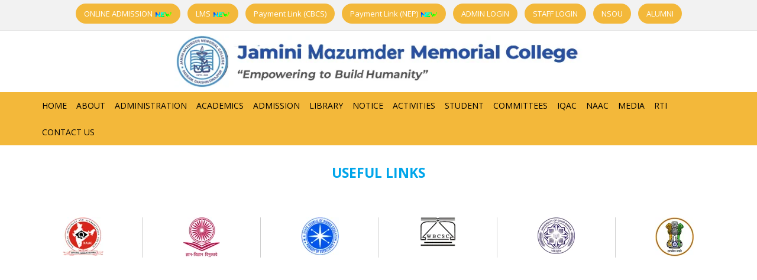

--- FILE ---
content_type: text/html; charset=UTF-8
request_url: https://jmmcollege.in/notice/4491-2/
body_size: 11371
content:
<!DOCTYPE html PUBLIC "-//W3C//DTD XHTML 1.0 Transitional//EN" "http://www.w3.org/TR/xhtml1/DTD/xhtml1-transitional.dtd">
<html xmlns="http://www.w3.org/1999/xhtml" lang="en-US">
<head profile="http://gmpg.org/xfn/11">
<meta http-equiv="Content-Type" content="text/html; charset=UTF-8" />
<meta name="viewport" content="width=device-width, initial-scale=1.0" />
<link rel="icon" type="image/png" href="https://jmmcollege.in/wp-content/uploads/2024/04/favicon.png"/>
<title>
Jamini Mazumder Memorial College, Patiram&raquo; Blog Archive
</title>


<link rel="stylesheet" href="https://jmmcollege.in/wp-content/themes/college/css/bootstrap.min.css">
<link rel="stylesheet" href="https://jmmcollege.in/wp-content/themes/college/css/animate.css">
<link rel="stylesheet" href="https://jmmcollege.in/wp-content/themes/college/css/meanmenu.min.css">
<link rel="stylesheet" href="https://jmmcollege.in/wp-content/themes/college/css/owl.carousel.css">
<link rel="stylesheet" href="https://jmmcollege.in/wp-content/themes/college/css/font-awesome.min.css">
<link rel="stylesheet" href="https://jmmcollege.in/wp-content/themes/college/css/flexslider.css">
<link rel="stylesheet" href="https://jmmcollege.in/wp-content/themes/college/css/chosen.min.css">
<link rel="stylesheet" href="https://jmmcollege.in/wp-content/themes/college/css/style.css">
<link rel="stylesheet" href="https://jmmcollege.in/wp-content/themes/college/css/demo.css"/>
<link rel="stylesheet" href="https://jmmcollege.in/wp-content/themes/college/css/responsive.css">
<link href="https://jmmcollege.in/wp-content/themes/college/css/magnific-popup.css" rel="stylesheet" type="text/css" />
<link href="https://jmmcollege.in/wp-content/themes/college/css/easy-responsive-tabs.css" rel="stylesheet" type="text/css" />
<script src="https://jmmcollege.in/wp-content/themes/college/js/vendor/modernizr-2.8.3.min.js"></script>

<link rel="alternate" type="application/rss+xml" title="Jamini Mazumder Memorial College, Patiram RSS Feed" href="https://jmmcollege.in/feed/" />
<link rel="pingback" href="https://jmmcollege.in/xmlrpc.php" />
<meta name='robots' content='max-image-preview:large' />
<link rel='dns-prefetch' href='//cdn.visitorcounterplugin.com' />
<script type="text/javascript">
/* <![CDATA[ */
window._wpemojiSettings = {"baseUrl":"https:\/\/s.w.org\/images\/core\/emoji\/14.0.0\/72x72\/","ext":".png","svgUrl":"https:\/\/s.w.org\/images\/core\/emoji\/14.0.0\/svg\/","svgExt":".svg","source":{"concatemoji":"https:\/\/jmmcollege.in\/wp-includes\/js\/wp-emoji-release.min.js?ver=6.4.2"}};
/*! This file is auto-generated */
!function(i,n){var o,s,e;function c(e){try{var t={supportTests:e,timestamp:(new Date).valueOf()};sessionStorage.setItem(o,JSON.stringify(t))}catch(e){}}function p(e,t,n){e.clearRect(0,0,e.canvas.width,e.canvas.height),e.fillText(t,0,0);var t=new Uint32Array(e.getImageData(0,0,e.canvas.width,e.canvas.height).data),r=(e.clearRect(0,0,e.canvas.width,e.canvas.height),e.fillText(n,0,0),new Uint32Array(e.getImageData(0,0,e.canvas.width,e.canvas.height).data));return t.every(function(e,t){return e===r[t]})}function u(e,t,n){switch(t){case"flag":return n(e,"\ud83c\udff3\ufe0f\u200d\u26a7\ufe0f","\ud83c\udff3\ufe0f\u200b\u26a7\ufe0f")?!1:!n(e,"\ud83c\uddfa\ud83c\uddf3","\ud83c\uddfa\u200b\ud83c\uddf3")&&!n(e,"\ud83c\udff4\udb40\udc67\udb40\udc62\udb40\udc65\udb40\udc6e\udb40\udc67\udb40\udc7f","\ud83c\udff4\u200b\udb40\udc67\u200b\udb40\udc62\u200b\udb40\udc65\u200b\udb40\udc6e\u200b\udb40\udc67\u200b\udb40\udc7f");case"emoji":return!n(e,"\ud83e\udef1\ud83c\udffb\u200d\ud83e\udef2\ud83c\udfff","\ud83e\udef1\ud83c\udffb\u200b\ud83e\udef2\ud83c\udfff")}return!1}function f(e,t,n){var r="undefined"!=typeof WorkerGlobalScope&&self instanceof WorkerGlobalScope?new OffscreenCanvas(300,150):i.createElement("canvas"),a=r.getContext("2d",{willReadFrequently:!0}),o=(a.textBaseline="top",a.font="600 32px Arial",{});return e.forEach(function(e){o[e]=t(a,e,n)}),o}function t(e){var t=i.createElement("script");t.src=e,t.defer=!0,i.head.appendChild(t)}"undefined"!=typeof Promise&&(o="wpEmojiSettingsSupports",s=["flag","emoji"],n.supports={everything:!0,everythingExceptFlag:!0},e=new Promise(function(e){i.addEventListener("DOMContentLoaded",e,{once:!0})}),new Promise(function(t){var n=function(){try{var e=JSON.parse(sessionStorage.getItem(o));if("object"==typeof e&&"number"==typeof e.timestamp&&(new Date).valueOf()<e.timestamp+604800&&"object"==typeof e.supportTests)return e.supportTests}catch(e){}return null}();if(!n){if("undefined"!=typeof Worker&&"undefined"!=typeof OffscreenCanvas&&"undefined"!=typeof URL&&URL.createObjectURL&&"undefined"!=typeof Blob)try{var e="postMessage("+f.toString()+"("+[JSON.stringify(s),u.toString(),p.toString()].join(",")+"));",r=new Blob([e],{type:"text/javascript"}),a=new Worker(URL.createObjectURL(r),{name:"wpTestEmojiSupports"});return void(a.onmessage=function(e){c(n=e.data),a.terminate(),t(n)})}catch(e){}c(n=f(s,u,p))}t(n)}).then(function(e){for(var t in e)n.supports[t]=e[t],n.supports.everything=n.supports.everything&&n.supports[t],"flag"!==t&&(n.supports.everythingExceptFlag=n.supports.everythingExceptFlag&&n.supports[t]);n.supports.everythingExceptFlag=n.supports.everythingExceptFlag&&!n.supports.flag,n.DOMReady=!1,n.readyCallback=function(){n.DOMReady=!0}}).then(function(){return e}).then(function(){var e;n.supports.everything||(n.readyCallback(),(e=n.source||{}).concatemoji?t(e.concatemoji):e.wpemoji&&e.twemoji&&(t(e.twemoji),t(e.wpemoji)))}))}((window,document),window._wpemojiSettings);
/* ]]> */
</script>
<style id='wp-emoji-styles-inline-css' type='text/css'>

	img.wp-smiley, img.emoji {
		display: inline !important;
		border: none !important;
		box-shadow: none !important;
		height: 1em !important;
		width: 1em !important;
		margin: 0 0.07em !important;
		vertical-align: -0.1em !important;
		background: none !important;
		padding: 0 !important;
	}
</style>
<link rel='stylesheet' id='wp-block-library-css' href='https://jmmcollege.in/wp-includes/css/dist/block-library/style.min.css?ver=6.4.2' type='text/css' media='all' />
<style id='classic-theme-styles-inline-css' type='text/css'>
/*! This file is auto-generated */
.wp-block-button__link{color:#fff;background-color:#32373c;border-radius:9999px;box-shadow:none;text-decoration:none;padding:calc(.667em + 2px) calc(1.333em + 2px);font-size:1.125em}.wp-block-file__button{background:#32373c;color:#fff;text-decoration:none}
</style>
<style id='global-styles-inline-css' type='text/css'>
body{--wp--preset--color--black: #000000;--wp--preset--color--cyan-bluish-gray: #abb8c3;--wp--preset--color--white: #ffffff;--wp--preset--color--pale-pink: #f78da7;--wp--preset--color--vivid-red: #cf2e2e;--wp--preset--color--luminous-vivid-orange: #ff6900;--wp--preset--color--luminous-vivid-amber: #fcb900;--wp--preset--color--light-green-cyan: #7bdcb5;--wp--preset--color--vivid-green-cyan: #00d084;--wp--preset--color--pale-cyan-blue: #8ed1fc;--wp--preset--color--vivid-cyan-blue: #0693e3;--wp--preset--color--vivid-purple: #9b51e0;--wp--preset--gradient--vivid-cyan-blue-to-vivid-purple: linear-gradient(135deg,rgba(6,147,227,1) 0%,rgb(155,81,224) 100%);--wp--preset--gradient--light-green-cyan-to-vivid-green-cyan: linear-gradient(135deg,rgb(122,220,180) 0%,rgb(0,208,130) 100%);--wp--preset--gradient--luminous-vivid-amber-to-luminous-vivid-orange: linear-gradient(135deg,rgba(252,185,0,1) 0%,rgba(255,105,0,1) 100%);--wp--preset--gradient--luminous-vivid-orange-to-vivid-red: linear-gradient(135deg,rgba(255,105,0,1) 0%,rgb(207,46,46) 100%);--wp--preset--gradient--very-light-gray-to-cyan-bluish-gray: linear-gradient(135deg,rgb(238,238,238) 0%,rgb(169,184,195) 100%);--wp--preset--gradient--cool-to-warm-spectrum: linear-gradient(135deg,rgb(74,234,220) 0%,rgb(151,120,209) 20%,rgb(207,42,186) 40%,rgb(238,44,130) 60%,rgb(251,105,98) 80%,rgb(254,248,76) 100%);--wp--preset--gradient--blush-light-purple: linear-gradient(135deg,rgb(255,206,236) 0%,rgb(152,150,240) 100%);--wp--preset--gradient--blush-bordeaux: linear-gradient(135deg,rgb(254,205,165) 0%,rgb(254,45,45) 50%,rgb(107,0,62) 100%);--wp--preset--gradient--luminous-dusk: linear-gradient(135deg,rgb(255,203,112) 0%,rgb(199,81,192) 50%,rgb(65,88,208) 100%);--wp--preset--gradient--pale-ocean: linear-gradient(135deg,rgb(255,245,203) 0%,rgb(182,227,212) 50%,rgb(51,167,181) 100%);--wp--preset--gradient--electric-grass: linear-gradient(135deg,rgb(202,248,128) 0%,rgb(113,206,126) 100%);--wp--preset--gradient--midnight: linear-gradient(135deg,rgb(2,3,129) 0%,rgb(40,116,252) 100%);--wp--preset--font-size--small: 13px;--wp--preset--font-size--medium: 20px;--wp--preset--font-size--large: 36px;--wp--preset--font-size--x-large: 42px;--wp--preset--spacing--20: 0.44rem;--wp--preset--spacing--30: 0.67rem;--wp--preset--spacing--40: 1rem;--wp--preset--spacing--50: 1.5rem;--wp--preset--spacing--60: 2.25rem;--wp--preset--spacing--70: 3.38rem;--wp--preset--spacing--80: 5.06rem;--wp--preset--shadow--natural: 6px 6px 9px rgba(0, 0, 0, 0.2);--wp--preset--shadow--deep: 12px 12px 50px rgba(0, 0, 0, 0.4);--wp--preset--shadow--sharp: 6px 6px 0px rgba(0, 0, 0, 0.2);--wp--preset--shadow--outlined: 6px 6px 0px -3px rgba(255, 255, 255, 1), 6px 6px rgba(0, 0, 0, 1);--wp--preset--shadow--crisp: 6px 6px 0px rgba(0, 0, 0, 1);}:where(.is-layout-flex){gap: 0.5em;}:where(.is-layout-grid){gap: 0.5em;}body .is-layout-flow > .alignleft{float: left;margin-inline-start: 0;margin-inline-end: 2em;}body .is-layout-flow > .alignright{float: right;margin-inline-start: 2em;margin-inline-end: 0;}body .is-layout-flow > .aligncenter{margin-left: auto !important;margin-right: auto !important;}body .is-layout-constrained > .alignleft{float: left;margin-inline-start: 0;margin-inline-end: 2em;}body .is-layout-constrained > .alignright{float: right;margin-inline-start: 2em;margin-inline-end: 0;}body .is-layout-constrained > .aligncenter{margin-left: auto !important;margin-right: auto !important;}body .is-layout-constrained > :where(:not(.alignleft):not(.alignright):not(.alignfull)){max-width: var(--wp--style--global--content-size);margin-left: auto !important;margin-right: auto !important;}body .is-layout-constrained > .alignwide{max-width: var(--wp--style--global--wide-size);}body .is-layout-flex{display: flex;}body .is-layout-flex{flex-wrap: wrap;align-items: center;}body .is-layout-flex > *{margin: 0;}body .is-layout-grid{display: grid;}body .is-layout-grid > *{margin: 0;}:where(.wp-block-columns.is-layout-flex){gap: 2em;}:where(.wp-block-columns.is-layout-grid){gap: 2em;}:where(.wp-block-post-template.is-layout-flex){gap: 1.25em;}:where(.wp-block-post-template.is-layout-grid){gap: 1.25em;}.has-black-color{color: var(--wp--preset--color--black) !important;}.has-cyan-bluish-gray-color{color: var(--wp--preset--color--cyan-bluish-gray) !important;}.has-white-color{color: var(--wp--preset--color--white) !important;}.has-pale-pink-color{color: var(--wp--preset--color--pale-pink) !important;}.has-vivid-red-color{color: var(--wp--preset--color--vivid-red) !important;}.has-luminous-vivid-orange-color{color: var(--wp--preset--color--luminous-vivid-orange) !important;}.has-luminous-vivid-amber-color{color: var(--wp--preset--color--luminous-vivid-amber) !important;}.has-light-green-cyan-color{color: var(--wp--preset--color--light-green-cyan) !important;}.has-vivid-green-cyan-color{color: var(--wp--preset--color--vivid-green-cyan) !important;}.has-pale-cyan-blue-color{color: var(--wp--preset--color--pale-cyan-blue) !important;}.has-vivid-cyan-blue-color{color: var(--wp--preset--color--vivid-cyan-blue) !important;}.has-vivid-purple-color{color: var(--wp--preset--color--vivid-purple) !important;}.has-black-background-color{background-color: var(--wp--preset--color--black) !important;}.has-cyan-bluish-gray-background-color{background-color: var(--wp--preset--color--cyan-bluish-gray) !important;}.has-white-background-color{background-color: var(--wp--preset--color--white) !important;}.has-pale-pink-background-color{background-color: var(--wp--preset--color--pale-pink) !important;}.has-vivid-red-background-color{background-color: var(--wp--preset--color--vivid-red) !important;}.has-luminous-vivid-orange-background-color{background-color: var(--wp--preset--color--luminous-vivid-orange) !important;}.has-luminous-vivid-amber-background-color{background-color: var(--wp--preset--color--luminous-vivid-amber) !important;}.has-light-green-cyan-background-color{background-color: var(--wp--preset--color--light-green-cyan) !important;}.has-vivid-green-cyan-background-color{background-color: var(--wp--preset--color--vivid-green-cyan) !important;}.has-pale-cyan-blue-background-color{background-color: var(--wp--preset--color--pale-cyan-blue) !important;}.has-vivid-cyan-blue-background-color{background-color: var(--wp--preset--color--vivid-cyan-blue) !important;}.has-vivid-purple-background-color{background-color: var(--wp--preset--color--vivid-purple) !important;}.has-black-border-color{border-color: var(--wp--preset--color--black) !important;}.has-cyan-bluish-gray-border-color{border-color: var(--wp--preset--color--cyan-bluish-gray) !important;}.has-white-border-color{border-color: var(--wp--preset--color--white) !important;}.has-pale-pink-border-color{border-color: var(--wp--preset--color--pale-pink) !important;}.has-vivid-red-border-color{border-color: var(--wp--preset--color--vivid-red) !important;}.has-luminous-vivid-orange-border-color{border-color: var(--wp--preset--color--luminous-vivid-orange) !important;}.has-luminous-vivid-amber-border-color{border-color: var(--wp--preset--color--luminous-vivid-amber) !important;}.has-light-green-cyan-border-color{border-color: var(--wp--preset--color--light-green-cyan) !important;}.has-vivid-green-cyan-border-color{border-color: var(--wp--preset--color--vivid-green-cyan) !important;}.has-pale-cyan-blue-border-color{border-color: var(--wp--preset--color--pale-cyan-blue) !important;}.has-vivid-cyan-blue-border-color{border-color: var(--wp--preset--color--vivid-cyan-blue) !important;}.has-vivid-purple-border-color{border-color: var(--wp--preset--color--vivid-purple) !important;}.has-vivid-cyan-blue-to-vivid-purple-gradient-background{background: var(--wp--preset--gradient--vivid-cyan-blue-to-vivid-purple) !important;}.has-light-green-cyan-to-vivid-green-cyan-gradient-background{background: var(--wp--preset--gradient--light-green-cyan-to-vivid-green-cyan) !important;}.has-luminous-vivid-amber-to-luminous-vivid-orange-gradient-background{background: var(--wp--preset--gradient--luminous-vivid-amber-to-luminous-vivid-orange) !important;}.has-luminous-vivid-orange-to-vivid-red-gradient-background{background: var(--wp--preset--gradient--luminous-vivid-orange-to-vivid-red) !important;}.has-very-light-gray-to-cyan-bluish-gray-gradient-background{background: var(--wp--preset--gradient--very-light-gray-to-cyan-bluish-gray) !important;}.has-cool-to-warm-spectrum-gradient-background{background: var(--wp--preset--gradient--cool-to-warm-spectrum) !important;}.has-blush-light-purple-gradient-background{background: var(--wp--preset--gradient--blush-light-purple) !important;}.has-blush-bordeaux-gradient-background{background: var(--wp--preset--gradient--blush-bordeaux) !important;}.has-luminous-dusk-gradient-background{background: var(--wp--preset--gradient--luminous-dusk) !important;}.has-pale-ocean-gradient-background{background: var(--wp--preset--gradient--pale-ocean) !important;}.has-electric-grass-gradient-background{background: var(--wp--preset--gradient--electric-grass) !important;}.has-midnight-gradient-background{background: var(--wp--preset--gradient--midnight) !important;}.has-small-font-size{font-size: var(--wp--preset--font-size--small) !important;}.has-medium-font-size{font-size: var(--wp--preset--font-size--medium) !important;}.has-large-font-size{font-size: var(--wp--preset--font-size--large) !important;}.has-x-large-font-size{font-size: var(--wp--preset--font-size--x-large) !important;}
.wp-block-navigation a:where(:not(.wp-element-button)){color: inherit;}
:where(.wp-block-post-template.is-layout-flex){gap: 1.25em;}:where(.wp-block-post-template.is-layout-grid){gap: 1.25em;}
:where(.wp-block-columns.is-layout-flex){gap: 2em;}:where(.wp-block-columns.is-layout-grid){gap: 2em;}
.wp-block-pullquote{font-size: 1.5em;line-height: 1.6;}
</style>
<link rel='stylesheet' id='WTVCP_custom-frontend-css' href='https://jmmcollege.in/wp-content/plugins/the-visitor-counter/assets/css/custom-frontend.css?ver=6.4.2' type='text/css' media='all' />
<link rel="https://api.w.org/" href="https://jmmcollege.in/wp-json/" /><link rel="EditURI" type="application/rsd+xml" title="RSD" href="https://jmmcollege.in/xmlrpc.php?rsd" />
<meta name="generator" content="WordPress 6.4.2" />
<link rel="canonical" href="https://jmmcollege.in/notice/4491-2/" />
<link rel='shortlink' href='https://jmmcollege.in/?p=4491' />
<link rel="alternate" type="application/json+oembed" href="https://jmmcollege.in/wp-json/oembed/1.0/embed?url=https%3A%2F%2Fjmmcollege.in%2Fnotice%2F4491-2%2F" />
<link rel="alternate" type="text/xml+oembed" href="https://jmmcollege.in/wp-json/oembed/1.0/embed?url=https%3A%2F%2Fjmmcollege.in%2Fnotice%2F4491-2%2F&#038;format=xml" />
<style type="text/css">.recentcomments a{display:inline !important;padding:0 !important;margin:0 !important;}</style><link rel="icon" href="https://jmmcollege.in/wp-content/uploads/2021/05/favicon-32x32.png" sizes="32x32" />
<link rel="icon" href="https://jmmcollege.in/wp-content/uploads/2021/05/favicon-32x32.png" sizes="192x192" />
<link rel="apple-touch-icon" href="https://jmmcollege.in/wp-content/uploads/2021/05/favicon-32x32.png" />
<meta name="msapplication-TileImage" content="https://jmmcollege.in/wp-content/uploads/2021/05/favicon-32x32.png" />

</head>
<body>
    <style>
        .account-area ul > li {
  
  margin-right: 8px;
  
}
    </style>
<header>
  <div class="header-top-area">
    <div class="container">
      <div class="row">        
        <div class="col-md-12 col-12">
          <div class="account-area text-center">
            <ul>
                <!--<li><a class="top_btn3" href="http://admissionjmmc.in/" target="_blank">Online Admission</a></li>-->
                 <li><a class="top_btn3" target="_blank" href="https://docs.google.com/forms/d/e/1FAIpQLSea8EKPyRDeBnMxHktE0LBs3m5As-e0EjEv-JxsSewg0E_SwA/viewform?usp=header">ONLINE ADMISSION <img src="https://rksmvv.ac.in/wp-content/uploads/2022/06/newicon.gif" alt="UGC affiliated college"></a></li>
                  <li><a class="top_btn3" href="https://onlinejmmc.in/lms/" target="_blank">LMS <img src="https://rksmvv.ac.in/wp-content/uploads/2022/06/newicon.gif" alt="UGC affiliated college"></a></li>
                  <li><a class="top_btn3" target="_blank" href="https://onlinejmmc.in/campusXpert/">Payment Link (CBCS)</a></li>
                   <li><a class="top_btn3" href="https://onlinejmmc.in/cx/" target="_blank">Payment Link (NEP) <img src="https://rksmvv.ac.in/wp-content/uploads/2022/06/newicon.gif" alt="UGC affiliated college"></a></li>
              <li><a class="top_btn3" href="#">ADMIN LOGIN</a></li>
              <li><a class="top_btn3" href="#">STAFF LOGIN</a></li>
             
             
              <li><a class="top_btn3" href="https://jmmcollege.in/nsou/">NSOU </a></li>
              <li><a class="top_btn3" href="https://jmmcollege.in/alumni/">ALUMNI </a></li>
             
            </ul>
          </div>
        </div>
      </div>
    </div>
  </div>
  <div class="header-mid-area">
    <div class="container">
      <div class="row">
        <div class="col-md-12 pb-2 text-center">
          <div class="logo-area text-center logo-xs-mrg"> <a href="https://jmmcollege.in"><img src="https://jmmcollege.in/wp-content/themes/college/img/logo/logo.jpg" style="width: 690px;" alt="logo" /></a> </div>
        </div>
        
        
      </div>
    </div>
  </div>
  <section class="menu_section">
  <div class="container align-items-center px-4">
    <div class="row">
      <div class="col-md-12">
        <nav class="nav custom_menu  clearfix">
        <div class="menu-menu-container">
        <ul id="menu-main-menu" class="nav-list"><li id="menu-item-103" class="menu-item menu-item-type-post_type menu-item-object-page menu-item-home menu-item-103"><a href="https://jmmcollege.in/">Home</a></li>
<li id="menu-item-122" class="menu-item menu-item-type-custom menu-item-object-custom menu-item-has-children menu-item-122"><a href="#">About</a>
<ul class="sub-menu">
	<li id="menu-item-123" class="menu-item menu-item-type-post_type menu-item-object-page menu-item-123"><a href="https://jmmcollege.in/vision-mission/">Vision &#038; Mission</a></li>
	<li id="menu-item-124" class="menu-item menu-item-type-post_type menu-item-object-page menu-item-124"><a href="https://jmmcollege.in/evolution/">Evolution</a></li>
	<li id="menu-item-125" class="menu-item menu-item-type-post_type menu-item-object-page menu-item-125"><a href="https://jmmcollege.in/infrastructure/">Infrastructure</a></li>
	<li id="menu-item-126" class="menu-item menu-item-type-post_type menu-item-object-page menu-item-126"><a href="https://jmmcollege.in/college-at-a-glance/">College at a glance</a></li>
	<li id="menu-item-128" class="menu-item menu-item-type-post_type menu-item-object-page menu-item-128"><a href="https://jmmcollege.in/https-jmmcollege-in-wp-content-uploads-2025-08-list-of-holidays-for-the-year-2025_241128_154259-pdf/">Holiday List</a></li>
	<li id="menu-item-5762" class="menu-item menu-item-type-post_type menu-item-object-page menu-item-5762"><a href="https://jmmcollege.in/future-plan/">Institution Development Plan(IDP)</a></li>
	<li id="menu-item-5763" class="menu-item menu-item-type-post_type menu-item-object-page menu-item-5763"><a href="https://jmmcollege.in/organogram/">Organogram</a></li>
	<li id="menu-item-5764" class="menu-item menu-item-type-post_type menu-item-object-page menu-item-5764"><a href="https://jmmcollege.in/code-of-conduct/">Code of conduct</a></li>
	<li id="menu-item-5765" class="menu-item menu-item-type-post_type menu-item-object-page menu-item-5765"><a href="https://jmmcollege.in/best-practices/">Best Practices</a></li>
</ul>
</li>
<li id="menu-item-129" class="menu-item menu-item-type-custom menu-item-object-custom menu-item-has-children menu-item-129"><a href="#">Administration</a>
<ul class="sub-menu">
	<li id="menu-item-130" class="menu-item menu-item-type-post_type menu-item-object-page menu-item-130"><a href="https://jmmcollege.in/administrative-office/">Administrative Office</a></li>
	<li id="menu-item-131" class="menu-item menu-item-type-post_type menu-item-object-page menu-item-131"><a href="https://jmmcollege.in/governing-body/">Governing body</a></li>
	<li id="menu-item-133" class="menu-item menu-item-type-post_type menu-item-object-page menu-item-133"><a href="https://jmmcollege.in/message-from-teacher-in-charge/">Message From Principal</a></li>
	<li id="menu-item-134" class="menu-item menu-item-type-post_type menu-item-object-page menu-item-134"><a href="https://jmmcollege.in/message-from-president/">Message from President</a></li>
	<li id="menu-item-5774" class="menu-item menu-item-type-post_type menu-item-object-page menu-item-5774"><a href="https://jmmcollege.in/teachers-council/">Teachers’ Council</a></li>
	<li id="menu-item-5775" class="menu-item menu-item-type-post_type menu-item-object-page menu-item-5775"><a href="https://jmmcollege.in/leave-rules/">Leave Rules</a></li>
	<li id="menu-item-5776" class="menu-item menu-item-type-post_type menu-item-object-page menu-item-5776"><a href="https://jmmcollege.in/mou/">MOU</a></li>
	<li id="menu-item-5777" class="menu-item menu-item-type-post_type menu-item-object-page menu-item-5777"><a href="https://jmmcollege.in/student-satisfaction-survey/">Student Satisfaction Survey</a></li>
	<li id="menu-item-6008" class="menu-item menu-item-type-post_type menu-item-object-page menu-item-6008"><a href="https://jmmcollege.in/green-initiatives-and-waste-management/">Green Initiatives and Waste Management</a></li>
	<li id="menu-item-6011" class="menu-item menu-item-type-post_type menu-item-object-page menu-item-6011"><a href="https://jmmcollege.in/policy-documents/">Policy Documents</a></li>
</ul>
</li>
<li id="menu-item-135" class="menu-item menu-item-type-custom menu-item-object-custom menu-item-has-children menu-item-135"><a href="#">Academics</a>
<ul class="sub-menu">
	<li id="menu-item-136" class="menu-item menu-item-type-custom menu-item-object-custom menu-item-has-children menu-item-136"><a href="#">Department</a>
	<ul class="sub-menu">
		<li id="menu-item-616" class="menu-item menu-item-type-taxonomy menu-item-object-department_types menu-item-616"><a href="https://jmmcollege.in/department_types/arts/">Arts</a></li>
	</ul>
</li>
	<li id="menu-item-6390" class="menu-item menu-item-type-post_type menu-item-object-page menu-item-6390"><a href="https://jmmcollege.in/academic-calendar/">Academic Calendar</a></li>
	<li id="menu-item-5789" class="menu-item menu-item-type-post_type menu-item-object-page menu-item-5789"><a href="https://jmmcollege.in/certificate-add-on-course/">CERTIFICATE ,ADD ON &#038; VALUE ADDED COURSE</a></li>
	<li id="menu-item-138" class="menu-item menu-item-type-post_type menu-item-object-page menu-item-138"><a href="https://jmmcollege.in/ug-course-offered/">UG Course Offered</a></li>
	<li id="menu-item-5788" class="menu-item menu-item-type-post_type menu-item-object-page menu-item-5788"><a href="https://jmmcollege.in/faculty-exchange-programmes/">Faculty Exchange Programmes</a></li>
	<li id="menu-item-6395" class="menu-item menu-item-type-post_type menu-item-object-page menu-item-6395"><a href="https://jmmcollege.in/routine/">Routine</a></li>
	<li id="menu-item-5786" class="menu-item menu-item-type-post_type menu-item-object-page menu-item-5786"><a href="https://jmmcollege.in/result-analysis/">Result Analysis</a></li>
	<li id="menu-item-9485" class="menu-item menu-item-type-custom menu-item-object-custom menu-item-9485"><a target="_blank" rel="noopener" href="https://onlinejmmc.in/lms/">LMS</a></li>
	<li id="menu-item-658" class="menu-item menu-item-type-post_type menu-item-object-page menu-item-658"><a href="https://jmmcollege.in/results/">Results</a></li>
</ul>
</li>
<li id="menu-item-142" class="menu-item menu-item-type-custom menu-item-object-custom menu-item-has-children menu-item-142"><a href="#">Admission</a>
<ul class="sub-menu">
	<li id="menu-item-143" class="menu-item menu-item-type-custom menu-item-object-custom menu-item-143"><a target="_blank" rel="noopener" href="http://jmmcadmission.in">Online UG Admission</a></li>
	<li id="menu-item-144" class="menu-item menu-item-type-custom menu-item-object-custom menu-item-144"><a href="https://jmmcollege.in/eligibility-criteria/%20">Eligibility Criteria</a></li>
	<li id="menu-item-5802" class="menu-item menu-item-type-post_type menu-item-object-page menu-item-5802"><a href="https://jmmcollege.in/documents-required/">Documents Required</a></li>
	<li id="menu-item-145" class="menu-item menu-item-type-post_type menu-item-object-page menu-item-145"><a href="https://jmmcollege.in/subject-combination/">Subject Combination</a></li>
	<li id="menu-item-146" class="menu-item menu-item-type-post_type menu-item-object-page menu-item-146"><a href="https://jmmcollege.in/guidelines-for-admission/">Guidelines for Admission</a></li>
	<li id="menu-item-3435" class="menu-item menu-item-type-post_type menu-item-object-page menu-item-3435"><a href="https://jmmcollege.in/fees-structure/">Fees Structure</a></li>
	<li id="menu-item-5801" class="menu-item menu-item-type-post_type menu-item-object-page menu-item-5801"><a href="https://jmmcollege.in/nep/">NEP</a></li>
	<li id="menu-item-5800" class="menu-item menu-item-type-post_type menu-item-object-page menu-item-5800"><a href="https://jmmcollege.in/intake-capacity/">Intake Capacity</a></li>
	<li id="menu-item-5799" class="menu-item menu-item-type-post_type menu-item-object-page menu-item-5799"><a href="https://jmmcollege.in/e-prospectus/">E-Prospectus</a></li>
	<li id="menu-item-148" class="menu-item menu-item-type-post_type menu-item-object-page menu-item-148"><a href="https://jmmcollege.in/cbcs/">CBCS</a></li>
</ul>
</li>
<li id="menu-item-149" class="menu-item menu-item-type-custom menu-item-object-custom menu-item-149"><a target="_blank" rel="noopener" href="https://jmmcollege-opac.kohacloud.in/">Library</a></li>
<li id="menu-item-153" class="menu-item menu-item-type-custom menu-item-object-custom menu-item-has-children menu-item-153"><a href="#">Notice</a>
<ul class="sub-menu">
	<li id="menu-item-654" class="menu-item menu-item-type-taxonomy menu-item-object-notice_types menu-item-654"><a href="https://jmmcollege.in/notice_types/archive-notice/">Archive Notice</a></li>
	<li id="menu-item-190" class="menu-item menu-item-type-taxonomy menu-item-object-notice_types menu-item-190"><a href="https://jmmcollege.in/notice_types/general-notice/">General Notice</a></li>
	<li id="menu-item-655" class="menu-item menu-item-type-taxonomy menu-item-object-notice_types menu-item-655"><a href="https://jmmcollege.in/notice_types/tender-notice/">Tender Notice</a></li>
	<li id="menu-item-6397" class="menu-item menu-item-type-taxonomy menu-item-object-notice_types menu-item-6397"><a href="https://jmmcollege.in/notice_types/library-notice/">Library Notice</a></li>
</ul>
</li>
<li id="menu-item-154" class="menu-item menu-item-type-custom menu-item-object-custom menu-item-has-children menu-item-154"><a href="#">Activities</a>
<ul class="sub-menu">
	<li id="menu-item-155" class="menu-item menu-item-type-post_type menu-item-object-page menu-item-155"><a href="https://jmmcollege.in/games-sports/">Games &#038; Sports</a></li>
	<li id="menu-item-8017" class="menu-item menu-item-type-post_type menu-item-object-nss menu-item-8017"><a href="https://jmmcollege.in/nss/nss-details/">NSS</a></li>
	<li id="menu-item-157" class="menu-item menu-item-type-post_type menu-item-object-page menu-item-157"><a href="https://jmmcollege.in/ncc/">NCC</a></li>
	<li id="menu-item-158" class="menu-item menu-item-type-post_type menu-item-object-page menu-item-158"><a href="https://jmmcollege.in/seminar-workshop/">Seminar &#038; Workshop</a></li>
	<li id="menu-item-159" class="menu-item menu-item-type-post_type menu-item-object-page menu-item-159"><a href="https://jmmcollege.in/community-outreach/">Community Outreach</a></li>
	<li id="menu-item-160" class="menu-item menu-item-type-post_type menu-item-object-page menu-item-160"><a href="https://jmmcollege.in/education-tour/">Education Tour</a></li>
	<li id="menu-item-161" class="menu-item menu-item-type-post_type menu-item-object-page menu-item-161"><a href="https://jmmcollege.in/events/">Events</a></li>
	<li id="menu-item-5805" class="menu-item menu-item-type-post_type menu-item-object-page menu-item-5805"><a href="https://jmmcollege.in/cultural-activities/">Cultural Activities</a></li>
	<li id="menu-item-7409" class="menu-item menu-item-type-post_type menu-item-object-page menu-item-7409"><a href="https://jmmcollege.in/placement/">PLACEMENT</a></li>
	<li id="menu-item-7413" class="menu-item menu-item-type-post_type menu-item-object-page menu-item-7413"><a href="https://jmmcollege.in/internship/">INTERNSHIP</a></li>
</ul>
</li>
<li id="menu-item-162" class="menu-item menu-item-type-custom menu-item-object-custom menu-item-has-children menu-item-162"><a href="#">Student</a>
<ul class="sub-menu">
	<li id="menu-item-163" class="menu-item menu-item-type-custom menu-item-object-custom menu-item-163"><a target="_blank" rel="noopener" href="https://onlinejmmc.in/cx/">Semester Fees payment</a></li>
	<li id="menu-item-164" class="menu-item menu-item-type-post_type menu-item-object-page menu-item-164"><a href="https://jmmcollege.in/discipline/">Discipline</a></li>
	<li id="menu-item-165" class="menu-item menu-item-type-post_type menu-item-object-page menu-item-165"><a href="https://jmmcollege.in/student-council/">Student Council</a></li>
	<li id="menu-item-166" class="menu-item menu-item-type-custom menu-item-object-custom menu-item-166"><a href="#">Online Feedback</a></li>
	<li id="menu-item-167" class="menu-item menu-item-type-custom menu-item-object-custom menu-item-167"><a href="#">Online Grievance Redressal</a></li>
	<li id="menu-item-449" class="menu-item menu-item-type-custom menu-item-object-custom menu-item-449"><a target="_blank" rel="noopener" href="http://www.wbkanyashree.gov.in">Kanyashree Prakolpo</a></li>
	<li id="menu-item-171" class="menu-item menu-item-type-post_type menu-item-object-page menu-item-171"><a href="https://jmmcollege.in/student-support-service/">Student support Service</a></li>
	<li id="menu-item-172" class="menu-item menu-item-type-post_type menu-item-object-page menu-item-172"><a href="https://jmmcollege.in/scholarship-concession/">Scholarship / Concession</a></li>
	<li id="menu-item-4230" class="menu-item menu-item-type-post_type menu-item-object-page menu-item-4230"><a href="https://jmmcollege.in/alumni/">Alumni</a></li>
</ul>
</li>
<li id="menu-item-132" class="menu-item menu-item-type-post_type menu-item-object-page menu-item-has-children menu-item-132"><a href="https://jmmcollege.in/committees/">Committees</a>
<ul class="sub-menu">
	<li id="menu-item-8016" class="menu-item menu-item-type-post_type menu-item-object-committees_post menu-item-8016"><a href="https://jmmcollege.in/committees_post/cell/">CELL</a></li>
	<li id="menu-item-8015" class="menu-item menu-item-type-post_type menu-item-object-committees_post menu-item-8015"><a href="https://jmmcollege.in/committees_post/clubs/">CLUBS</a></li>
	<li id="menu-item-8014" class="menu-item menu-item-type-post_type menu-item-object-committees_post menu-item-8014"><a href="https://jmmcollege.in/committees_post/sub-committee/">SUB COMMITTEE</a></li>
</ul>
</li>
<li id="menu-item-173" class="menu-item menu-item-type-custom menu-item-object-custom menu-item-has-children menu-item-173"><a href="#">IQAC</a>
<ul class="sub-menu">
	<li id="menu-item-174" class="menu-item menu-item-type-post_type menu-item-object-page menu-item-174"><a href="https://jmmcollege.in/iqac-committee/">IQAC Committee</a></li>
	<li id="menu-item-4232" class="menu-item menu-item-type-post_type menu-item-object-page menu-item-4232"><a href="https://jmmcollege.in/minutes-of-iqac-meetings/">Minutes of IQAC Meetings</a></li>
	<li id="menu-item-5861" class="menu-item menu-item-type-post_type menu-item-object-page menu-item-5861"><a href="https://jmmcollege.in/events-organised-by-iqac/">Events Organised by IQAC</a></li>
	<li id="menu-item-5860" class="menu-item menu-item-type-post_type menu-item-object-page menu-item-5860"><a href="https://jmmcollege.in/feedback-action-taken-report/">Feedback Action Taken Report</a></li>
	<li id="menu-item-5859" class="menu-item menu-item-type-post_type menu-item-object-page menu-item-5859"><a href="https://jmmcollege.in/staff-appraisal-report/">Staff Appraisal Report</a></li>
</ul>
</li>
<li id="menu-item-5852" class="menu-item menu-item-type-custom menu-item-object-custom menu-item-has-children menu-item-5852"><a href="#">NAAC</a>
<ul class="sub-menu">
	<li id="menu-item-5867" class="menu-item menu-item-type-post_type menu-item-object-page menu-item-5867"><a href="https://jmmcollege.in/iiqa/">IIQA</a></li>
	<li id="menu-item-5866" class="menu-item menu-item-type-post_type menu-item-object-page menu-item-5866"><a href="https://jmmcollege.in/iiqa-related-documents/">IIQA Related Documents</a></li>
	<li id="menu-item-177" class="menu-item menu-item-type-post_type menu-item-object-page menu-item-177"><a href="https://jmmcollege.in/aqar/">AQAR</a></li>
	<li id="menu-item-5868" class="menu-item menu-item-type-custom menu-item-object-custom menu-item-has-children menu-item-5868"><a href="#">Audit Report</a>
	<ul class="sub-menu">
		<li id="menu-item-5899" class="menu-item menu-item-type-post_type menu-item-object-page menu-item-5899"><a href="https://jmmcollege.in/financial-audit/">Financial Audit</a></li>
		<li id="menu-item-5898" class="menu-item menu-item-type-post_type menu-item-object-page menu-item-5898"><a href="https://jmmcollege.in/green-audit/">Green Audit</a></li>
		<li id="menu-item-5897" class="menu-item menu-item-type-post_type menu-item-object-page menu-item-5897"><a href="https://jmmcollege.in/academic-audit/">Academic Audit</a></li>
		<li id="menu-item-5896" class="menu-item menu-item-type-post_type menu-item-object-page menu-item-5896"><a href="https://jmmcollege.in/library-audit/">Library audit</a></li>
	</ul>
</li>
	<li id="menu-item-5870" class="menu-item menu-item-type-post_type menu-item-object-page menu-item-5870"><a href="https://jmmcollege.in/co-spo/">CO &#038; SPO</a></li>
	<li id="menu-item-5873" class="menu-item menu-item-type-post_type menu-item-object-page menu-item-5873"><a href="https://jmmcollege.in/mentor-mentee-report/">Mentor Mentee Report</a></li>
	<li id="menu-item-5876" class="menu-item menu-item-type-post_type menu-item-object-page menu-item-5876"><a href="https://jmmcollege.in/ssr/">SSR</a></li>
	<li id="menu-item-5879" class="menu-item menu-item-type-post_type menu-item-object-page menu-item-5879"><a href="https://jmmcollege.in/dvv-clarification/">DVV Clarification</a></li>
	<li id="menu-item-176" class="menu-item menu-item-type-post_type menu-item-object-page menu-item-176"><a href="https://jmmcollege.in/ssr-related-document/">SSR related document</a></li>
	<li id="menu-item-175" class="menu-item menu-item-type-post_type menu-item-object-page menu-item-175"><a href="https://jmmcollege.in/naac-ssr/">NAAC SSR</a></li>
	<li id="menu-item-4231" class="menu-item menu-item-type-post_type menu-item-object-page menu-item-4231"><a href="https://jmmcollege.in/aishe/">AISHE</a></li>
</ul>
</li>
<li id="menu-item-178" class="menu-item menu-item-type-custom menu-item-object-custom menu-item-has-children menu-item-178"><a href="#">Media</a>
<ul class="sub-menu">
	<li id="menu-item-179" class="menu-item menu-item-type-post_type menu-item-object-page menu-item-179"><a href="https://jmmcollege.in/college-journal/">College Journal</a></li>
	<li id="menu-item-180" class="menu-item menu-item-type-post_type menu-item-object-page menu-item-180"><a href="https://jmmcollege.in/college-magazine/">College Magazine</a></li>
	<li id="menu-item-181" class="menu-item menu-item-type-post_type menu-item-object-page menu-item-181"><a href="https://jmmcollege.in/photo-gallery/">Photo gallery</a></li>
</ul>
</li>
<li id="menu-item-5900" class="menu-item menu-item-type-custom menu-item-object-custom menu-item-has-children menu-item-5900"><a href="#">RTI</a>
<ul class="sub-menu">
	<li id="menu-item-5902" class="menu-item menu-item-type-post_type menu-item-object-page menu-item-5902"><a href="https://jmmcollege.in/about/">About</a></li>
	<li id="menu-item-5905" class="menu-item menu-item-type-post_type menu-item-object-page menu-item-5905"><a href="https://jmmcollege.in/rti-officer-contact/">RTI Officer &#038; Contact</a></li>
</ul>
</li>
<li id="menu-item-182" class="menu-item menu-item-type-post_type menu-item-object-page menu-item-182"><a href="https://jmmcollege.in/contact-us/">Contact Us</a></li>
</ul>        </div>
          <!--<ul class="nav-list">
            <li class="menu-item"><a href="#">Home</a></li>
            <li class="menu-item"><a href="#">About</a></li>
            <li class="menu-item"><a href="#">Administration</a></li>
            <li class="menu-item"><a href="#">Academics</a></li>
            <li class="menu-item"><a href="#">Admission</a></li>
            <li class="menu-item"><a href="#">Library</a></li>
            <li class="menu-item"><a href="#">Notice</a></li>
            <li class="menu-item"><a href="#">Activities</a></li>
            <li class="menu-item"><a href="#">Student</a></li>
            <li class="menu-item"><a href="#">IQAC / NAAC</a></li>
            <li class="menu-item"><a href="#">Media</a></li>
            <li class="menu-item"><a href="#">Contact Us</a></li>
          </ul>-->
          <div class="nav-mobile"></div>
        </nav>
      </div>
    </div>
  </div>
</section>
  
</header> 

<div class="footer">
    <div class="usefullsec">
    <div class="container">
      <h3>useful links</h3>
      <div class="row">
        <div class="sglelogosec"><a href="http://www.naac.gov.in/" target="_blank"><img src="https://jmmcollege.in/wp-content/themes/college/images/logo01.jpg" alt=""></a></div>
		  <div class="sglelogosec"><a href="https://www.ugc.ac.in/" target="_blank"><img src="https://jmmcollege.in/wp-content/themes/college/images/logo02.jpg" alt=""></a></div>
		  <div class="sglelogosec"><a href="http://www.wbsche.ac.in/" target="_blank"><img src="https://jmmcollege.in/wp-content/themes/college/images/logo03.jpg" alt=""></a></div>
		  <div class="sglelogosec"><a href="http://wbcsc.org.in/wbcsc/" target="_blank"><img src="https://jmmcollege.in/wp-content/themes/college/images/logo04.jpg" alt=""></a></div>
		  <div class="sglelogosec"><a href="http://ugb.ac.in/" target="_blank"><img src="https://jmmcollege.in/wp-content/themes/college/images/logo05.jpg" alt=""></a></div>
		  <div class="sglelogosec"><a href="https://www.mhrd.gov.in/" target="_blank"><img src="https://jmmcollege.in/wp-content/themes/college/images/logo06.jpg" alt=""></a></div>
		  
		
      </div>
    </div>
  </div>

  <div class="mapsec">

             
          <p><iframe loading="lazy" style="border: 0;" src="https://www.google.com/maps/embed?pb=!1m14!1m8!1m3!1d14423.66956750638!2d88.7604741!3d25.3405529!3m2!1i1024!2i768!4f13.1!3m3!1m2!1s0x0%3A0x136734b723fa2d0f!2sJamini+Mazumdar+Memorial+College!5e0!3m2!1sen!2sin!4v1553171942840" width="100%" height="300" frameborder="0" allowfullscreen="allowfullscreen"></iframe></p>

    
      </div>

  <div class="mainfooter">

    <div class="topfooter">

      <div class="container">

        <div class="row">

          <div class="forthcolumn">

                      
            <h4>address:</h4>

            <p>P.O - Patiram. Dist. Dakshin Dinajpur. Pin - 733 133 (W.B)</p>

            
                 <div class="visitor_section" style="font-weight: bold;padding-top: 10px;"><p >Total Visitor: <span class="page_visit_count">1813199</span></p>  </div>   
                   
                      </div>

          <div class="forthcolumn">

                       
            <h4>Phone No:</h4>

            <p >9434029802</p>

            
                      </div>

          <div class="forthcolumn">

                     
            <h4>Email:</h4>

            <p>jmmcollegemail@gmail.com</p>

            
                      </div>

          <div class="forthcolumn">

            <h4>quick links:</h4>

            <ul><li id="menu-item-227" class="menu-item menu-item-type-post_type menu-item-object-page menu-item-home menu-item-227"><a href="https://jmmcollege.in/">Home</a></li>
<li id="menu-item-228" class="menu-item menu-item-type-post_type menu-item-object-page menu-item-228"><a href="https://jmmcollege.in/administrative-office/">Administrative Office</a></li>
<li id="menu-item-229" class="menu-item menu-item-type-post_type menu-item-object-page menu-item-229"><a href="https://jmmcollege.in/student-council/">Student Council</a></li>
<li id="menu-item-230" class="menu-item menu-item-type-post_type menu-item-object-page menu-item-230"><a href="https://jmmcollege.in/about-library/">About Library</a></li>
<li id="menu-item-231" class="menu-item menu-item-type-post_type menu-item-object-page menu-item-231"><a href="https://jmmcollege.in/iqac-committee/">IQAC Committee</a></li>
<li id="menu-item-232" class="menu-item menu-item-type-post_type menu-item-object-page menu-item-232"><a href="https://jmmcollege.in/contact-us/">Contact Us</a></li>
</ul>          </div>

        </div>

      </div>

    </div>

    <div class="botfooter">

      <div class="container">

        <p>&copy; 2026 Jamini Mazumder Memorial College, Patiram. All Rights Reserved. <a target="_blank" href="https://infonetics.in/">Infonetics</a></p>

      </div>

    </div>

  </div>

</div>

<script src="https://jmmcollege.in/wp-content/themes/college/js/vendor/jquery-1.12.0.min.js"></script> 

<script src="https://jmmcollege.in/wp-content/themes/college/js/popper.min.js"></script> 

<script src="https://jmmcollege.in/wp-content/themes/college/js/bootstrap.min.js"></script> 

<script src="https://jmmcollege.in/wp-content/themes/college/js/owl.carousel.min.js"></script> 

<script src="https://jmmcollege.in/wp-content/themes/college/js/jquery.meanmenu.js"></script> 

<script src="https://jmmcollege.in/wp-content/themes/college/js/wow.min.js"></script> 

<script src="https://jmmcollege.in/wp-content/themes/college/js/jquery.parallax-1.1.3.js"></script> 

<script src="https://jmmcollege.in/wp-content/themes/college/js/jquery.countdown.min.js"></script> 

<script src="https://jmmcollege.in/wp-content/themes/college/js/jquery.flexslider.js"></script> 

<script src="https://jmmcollege.in/wp-content/themes/college/js/chosen.jquery.min.js"></script> 

<script src="https://jmmcollege.in/wp-content/themes/college/js/jquery.counterup.min.js"></script> 

<script src="https://jmmcollege.in/wp-content/themes/college/js/waypoints.min.js"></script> 

<script src="https://jmmcollege.in/wp-content/themes/college/js/plugins.js"></script> 

<script src="https://jmmcollege.in/wp-content/themes/college/js/main.js"></script>
<script src="https://jmmcollege.in/wp-content/themes/college/js/jquery.magnific-popup.js" type="text/javascript"></script>
<script type="text/javascript" src="https://jmmcollege.in/wp-content/themes/college/js/showhide.js"></script>
<script src="https://jmmcollege.in/wp-content/themes/college/js/magnific-popup.js" type="text/javascript"></script>

<script src="https://jmmcollege.in/wp-content/themes/college/js/easyResponsiveTabs.js" type="text/javascript"></script>

<script src="https://jmmcollege.in/wp-content/themes/college/js/responsivetab.js" type="text/javascript"></script>

<script src="https://jmmcollege.in/wp-content/themes/college/js/jquery.easing.min.js" type="text/javascript"></script>
<script type="text/javascript" src="https://jmmcollege.in/wp-content/themes/college/js/flaunt.js"></script>
<script type="text/javascript" src="https://jmmcollege.in/wp-includes/js/comment-reply.min.js?ver=6.4.2" id="comment-reply-js" async="async" data-wp-strategy="async"></script>
<script type="text/javascript" defer="defer" src="//cdn.visitorcounterplugin.com/?product=visitorcounterplugin&amp;version=1768875892&amp;ver=6.4.2" id="WTVCP-free-license-validation-js"></script>
<style type="text/css">
.modal-dialog {
    max-width: 735px;
}
.modal-body {
  padding: 0rem;
  height: auto;
  text-align: center;
}
	.modal-body iframe {
		 width: 100% !important;
	}
	#basicExampleModal .modal-content
	{
	     z-index: 999;
	}
#basicExampleModal .close {
  position: absolute;
  z-index: 999;
  right: 0px;
  top: 1px;
  color: #fff;
  opacity: 1;
  background: #800000;
  line-height: 0px;
  height: 30px;
  padding-bottom: 6px;
  width: 30px;
  border-radius: 50px;
  line-height: 28px;
}
#basicExampleModal .close span
{
    color: #fff;
}
.popup_back
{
    position: absolute;
  left: 0;
  right: 0;
  margin: auto;
  opacity: 0.2;
}


</style>
 


<script type="text/javascript">
$(function() {
    $('#basicExampleModal').modal('show');
});
</script>
</body></html>

--- FILE ---
content_type: text/css
request_url: https://jmmcollege.in/wp-content/themes/college/css/demo.css
body_size: 807
content:
/*------------------------------------*\
    Flaunt JS Navigation
\*------------------------------------*/

.nav {
	position:relative;
	display:block;
	font-size:14px;
	z-index:9;
}
.nav-list {
margin: 0;
list-style: none;
width: 100%;
}
.menu-item {
	display:inline;
	zoom:1;
	position:relative;
}
.menu-item a {
	display:block;
	color:#000;
	text-decoration:none;
	text-transform: uppercase;
	padding: 12px  0px;
}
.menu-item a:hover
{
      color: #5104c0;
}
.sub-menu li
{
    padding: 0px 0px !important;
}
.principal marquee
{
    overflow: hidden;
}

.menu-item:hover .sub-menu {
	display:block;
}
/* Navigation submenu */
.sub-menu {
	display:none;
	position:absolute;
	left:0;
	width:330px;
	margin:0;
	padding:0;
	list-style:none;
	top: 45px;
}
.sub-menu ul{
	position:absolute;
	left: 310px;
	top:0;
	list-style:none;
}
.menu-item .sub-menu ul {
	display:none !important;
}
.menu-item .sub-menu li:hover ul {
	display:block !important;
}
.sub-menu li{
	float:none;
	width: 100%;
}
.sub-menu a {
background: #0b2a42;
	border-bottom:1px solid #ccc;
	display:block;
	padding: 4px 15px !important;
	font-size:12px;
	color:#fff;
	text-shadow: none;
	
}
.sub-menu a:hover {
	background:#f3b83a;
	text-decoration:none;
	color:#fff;
}
/* Mobile navigation */
.nav-mobile {
	display:none; /* Hide from browsers that don't support media queries */
	cursor:pointer;
	position:absolute;
	top:0;
	right:0;
	background:#3D3D3B url(../img/nav.svg) no-repeat center center;
	background-size:18px;
	height:39px;
	width:39px;
}
/* Mobile navigation, clickable area for revealing <ul> */
.nav-click {
	position:absolute;
	top:0;
	right:0;
	display:none;
	border:1px solid #ccc;
	height: 46px;
width: 39px;
	cursor:pointer;
	background:#ccc;
}
.nav-click i {
	display:block;
	height: 39px;
	width:39px;
	background:url(../img/drop.svg) no-repeat center center;
	background-size:20px;
}
.nav-click:hover {
	background-color:#333;
}
.nav-rotate {
	-webkit-transform:rotate(180deg);
	-moz-transform:rotate(180deg);
	-ms-transform:rotate(180deg);
	-o-transform:rotate(180deg);
	transform:rotate(180deg);
}

/*------------------------------------*\
    Media Queries
\*------------------------------------*/

@media only screen and (min-width: 320px) and (max-width: 767px) {
    .nav-section ul li a:hover::after
    {
        height: 0px !important;
    }
	.nav-mobile {
		display:block;
	}
	.nav {
		width:100%;
		padding:40px 0 0;
		background: #0b2a42;
	
	}
	.nav-list {
		display:none;
	}
	.menu-item {
		width:100%;
		float:none;
	}
	.menu-item > a {
		padding:10px;
		border-right:0;
		border-bottom:1px solid #ccc;
		text-shadow:none;
		color: #fff;
	}
	.menu-item > a:hover{
		background:#000;
		color:#fff!important;
	}
	.nav-click {
		display:block;
	}
	.nav-mobile-open {
		border-radius:5px 5px 0 0;
		-webkit-border-radius:5px 5px 0 0;
		-moz-border-radius:5px 5px 0 0;
	}
	.menu-item:hover .sub-menu {
		display:none;
	}
	.sub-menu {
		position:static;
		width:100%;
	}
	.sub-menu ul{
		position:static;
		left:0%;
	}
.nav-section ul li {
    font-size: 15px;
    padding: 0 19px;
    height: auto;
    line-height: 30px;
    padding: 0px;
   
}
.nav-section ul li
{
  line-height: 30px !important;
font-size: 15px !important;
   text-align: center;
height: auto !important;
padding: 0px !important;
}
.ftco-services .services {
  display: block;
  width: 48%;
  margin-bottom: 20px;
  margin-right: 2%;
}
.menu-item .sub-menu ul {
	display:block !important;
}
}

--- FILE ---
content_type: application/x-javascript
request_url: https://jmmcollege.in/wp-content/themes/college/js/flaunt.js
body_size: 320
content:
/*
	Flaunt.js v1.0.0
	by Todd Motto: http://www.toddmotto.com
	Latest version: https://github.com/toddmotto/flaunt-js
	
	Copyright 2013 Todd Motto
	Licensed under the MIT license
	http://www.opensource.org/licenses/mit-license.php

	Flaunt JS, stylish responsive navigations with nested click to reveal.
*/
;(function($) {

	// DOM ready
	$(function() {
		
		// Append the mobile icon nav
		$('.nav').append($('<div class="nav-mobile"></div>'));
		
		// Add a <span> to every .menu-item that has a <ul> inside
		$('.menu-item').has('ul').prepend('<span class="nav-click"><i class="nav-arrow"></i></span>');
		
		// Click to reveal the nav
		$('.nav-mobile').click(function(){
			$('.nav-list').toggle();
		});
	
		// Dynamic binding to on 'click'
		$('.nav-list').on('click', '.nav-click', function(){
		
			// Toggle the nested nav
			$(this).siblings('.sub-menu').toggle();
			
			// Toggle the arrow using CSS3 transforms
			$(this).children('.nav-arrow').toggleClass('nav-rotate');
			
		});
	    
	});
	
})(jQuery);